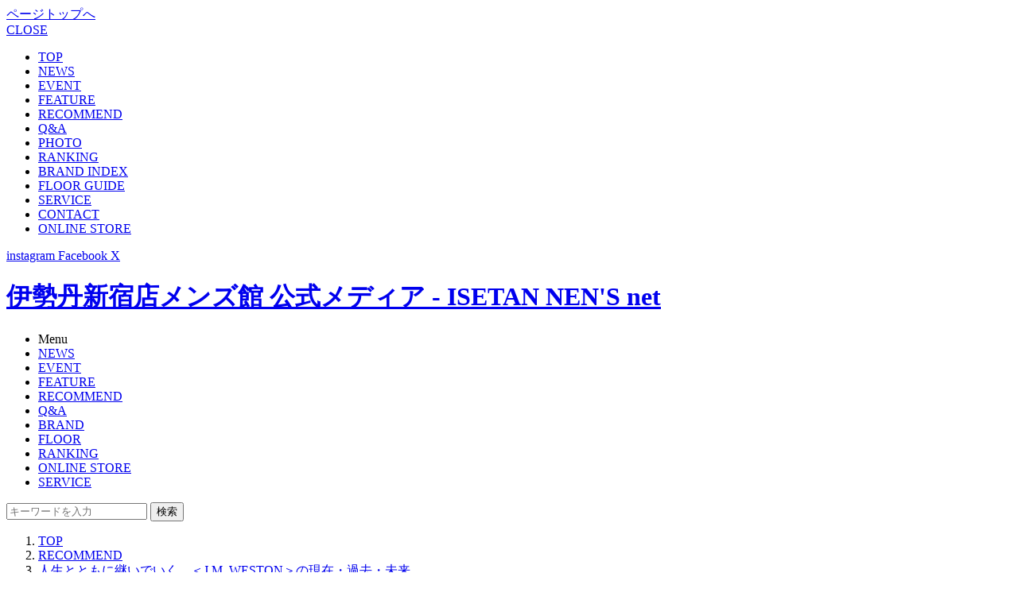

--- FILE ---
content_type: text/html; charset=utf-8
request_url: https://www.imn.jp/post/108057203712
body_size: 22847
content:
<!doctype html>
<html lang="ja" xmlns:fb="http://ogp.me/ns/fb#" xmlns:og="http://ogp.me/ns#">

<head>
  <meta charset="utf-8">
  <title>人生とともに継いでいく、＜J.M. WESTON＞の現在・過去・未来 |
    RECOMMEND | 伊勢丹新宿店メンズ館 公式メディア -
    ISETAN MEN&#039;S net</title>
  <meta http-equiv="X-UA-Compatible" content="IE=edge">
  <meta property="og:title"
    content="人生とともに継いでいく、＜J.M. WESTON＞の現在・過去・未来 | RECOMMEND | 伊勢丹新宿店メンズ館 公式メディア - ISETAN MEN'S net">
  <meta property="og:site_name" content="ISETAN MEN&#039;S net">
  <meta property="og:type" content="website">
  <meta property="og:url" content="https://www.imn.jp/post/108057203712">
  <meta property="og:image" content="https://www.imn.jp/images/upload/2021/03/4084f1ff7b7a51a4dfe5d332b4638e70.jpg">
  <meta property="og:description" content=" ジャケットにジーンズ、足元は20年ほど前から履いている＜J.M. WESTON/ジェイエムウエストン＞のリザードのローファーで登場したのは、ジェイエムウエストン・ジャパン代表のクリスチャン・ピア氏。流ちょうな日本語で、">
  <meta name="description" content=" ジャケットにジーンズ、足元は20年ほど前から履いている＜J.M. WESTON/ジェイエムウエストン＞のリザードのローファーで登場したのは、ジェイエムウエストン・ジャパン代表のクリスチャン・ピア氏。流ちょうな日本語で、">
  <meta name="keywords" content="ファッション,パークシティ,手入れ,ギフト,スナップ,イベント,レコメンド,Q＆A,recommend,IMn,伊勢丹,紳士,伊勢丹メンズ,イセタンメンズ,メンズ館">
  <meta name="author" content="ISETAN MEN&#039;S net">
  <meta name="twitter:card" content="summary_large_image">
  <meta name="twitter:site" content="@isetanmens">
  <meta name="twitter:title"
    content="人生とともに継いでいく、＜J.M. WESTON＞の現在・過去・未来 | RECOMMEND | 伊勢丹新宿店メンズ館 公式メディア - ISETAN MEN&#039;S net">
  <meta name="twitter:description" content=" ジャケットにジーンズ、足元は20年ほど前から履いている＜J.M. WESTON/ジェイエムウエストン＞のリザードのローファーで登場したのは、ジェイエムウエストン・ジャパン代表のクリスチャン・ピア氏。流ちょうな日本語で、">
  <meta name="twitter:image:src" content="https://www.imn.jp/images/upload/2021/03/4084f1ff7b7a51a4dfe5d332b4638e70.jpg">
  <link rel="canonical"
    href="https://www.imn.jp/post/108057203712?page=1">
      <meta name="viewport" content="width=830,user-scalable=no" />
<!-- <meta name="apple-itunes-app" content="app-id=956478286">
<meta name="google-play-app" content="app-id=jp.imn.isetanmens"> -->
<link rel="apple-touch-icon" href="/images/apple-touch-icon.png?t=1760576193">
<link rel="apple-touch-icon" sizes="57x57" href="/images/apple-touch-icon-57x57.png?t=1760576193">
<link rel="apple-touch-icon" sizes="72x72" href="/images/apple-touch-icon-72x72.png?t=1760576193">
<link rel="apple-touch-icon" sizes="76x76" href="/images/apple-touch-icon-76x76.png?t=1760576193">
<link rel="apple-touch-icon" sizes="114x114" href="/images/apple-touch-icon-114x114.png?t=1760576193">
<link rel="apple-touch-icon" sizes="120x120" href="/images/apple-touch-icon-120x120.png?t=1760576193">
<link rel="apple-touch-icon" sizes="144x144" href="/images/apple-touch-icon-144x144.png?t=1760576193">
<link rel="apple-touch-icon" sizes="152x152" href="/images/apple-touch-icon-152x152.png?t=1760576193">
<link rel="stylesheet" type="text/css" href="https://ug7rtk3vglg3.global.ssl.fastly.net/css/styles.css?t=1760576193" media="all">
<link rel="stylesheet" type="text/css" href="https://ug7rtk3vglg3.global.ssl.fastly.net/css/banner-ad.css?t=1760576193" media="all">
<link rel="shortcut icon" href="/favicon.ico?t=1760576193">
<link rel="alternate" type="application/rss+xml" href="/rss">
  <link rel="stylesheet" type="text/css" href="https://ug7rtk3vglg3.global.ssl.fastly.net/css/brand.css?t=1760576193" media="all">
  <link rel="stylesheet" type="text/css" href="https://ug7rtk3vglg3.global.ssl.fastly.net/css/agenda.css?t=1760576193" media="all">
  <link rel="stylesheet" href="https://ug7rtk3vglg3.global.ssl.fastly.net/css/post.css?t=1760576193">
  <link rel="stylesheet" type="text/css" href="https://ug7rtk3vglg3.global.ssl.fastly.net/css/aos.css?t=1760576193" media="all">
  <script src="https://ug7rtk3vglg3.global.ssl.fastly.net/js/jquery-1.11.1.min.js?t=1760576193"></script>
<script src="https://ug7rtk3vglg3.global.ssl.fastly.net/js/jquery.bxslider.min.js?t=1760576193"></script>
<script src="https://ug7rtk3vglg3.global.ssl.fastly.net/js/jquery.lazyload.min.js?t=1760576193"></script>
<script src="https://ug7rtk3vglg3.global.ssl.fastly.net/js/fingerprint2.min.js?t=1760576193"></script>
<script src="https://ug7rtk3vglg3.global.ssl.fastly.net/js/jquery.smartbanner.js?t=1760576193"></script>
<script src="https://ug7rtk3vglg3.global.ssl.fastly.net/js/runway.url.js?t=1760576193"></script>
<script src="https://ug7rtk3vglg3.global.ssl.fastly.net/js/common.js?t=1760576193"></script>
<script src="https://ug7rtk3vglg3.global.ssl.fastly.net/js/linkicon.js?t=1760576193"></script>
<script src="https://ug7rtk3vglg3.global.ssl.fastly.net/js/runway.analytics.js?t=1760576193"></script>

<!-- Facebook Pixel Code -->
<script>
!function(f,b,e,v,n,t,s){if(f.fbq)return;n=f.fbq=function(){n.callMethod?
n.callMethod.apply(n,arguments):n.queue.push(arguments)};if(!f._fbq)f._fbq=n;
n.push=n;n.loaded=!0;n.version='2.0';n.queue=[];t=b.createElement(e);t.async=!0;
t.src=v;s=b.getElementsByTagName(e)[0];s.parentNode.insertBefore(t,s)}(window,
document,'script','//connect.facebook.net/en_US/fbevents.js');

fbq('init', '454242464718061');
fbq('track', 'PageView');
</script>
<noscript><img height="1" width="1" style="display:none"
src="https://www.facebook.com/tr?id=454242464718061&ev=PageView&noscript=1"
/></noscript>
<!-- End Facebook Pixel Code -->
<!-- Facebook Pixel Code -->
<script>
!function(f,b,e,v,n,t,s){if(f.fbq)return;n=f.fbq=function(){n.callMethod?
n.callMethod.apply(n,arguments):n.queue.push(arguments)};if(!f._fbq)f._fbq=n;
n.push=n;n.loaded=!0;n.version='2.0';n.queue=[];t=b.createElement(e);t.async=!0;
t.src=v;s=b.getElementsByTagName(e)[0];s.parentNode.insertBefore(t,s)}(window,
document,'script','//connect.facebook.net/en_US/fbevents.js');

fbq('init', '1689010541358864');
fbq('track', "PageView");</script>
<noscript><img height="1" width="1" style="display:none"
src="https://www.facebook.com/tr?id=1689010541358864&ev=PageView&noscript=1"
/></noscript>
<!-- End Facebook Pixel Code -->

<!--objedt-fit（IE対策）-->
<script src="https://cdnjs.cloudflare.com/ajax/libs/object-fit-images/3.2.3/ofi.js"></script>
<script>if (objectFitImages) {objectFitImages('.posts-panel li .image img');}</script>

<!-- トップ誘導バナー -->
<script>
(function()
{
	var lastAccess = localStorage.getItem('last_access') || 0;
	document.head.setAttribute('data-last-access', lastAccess);
	localStorage.setItem('last_access', Math.floor(Date.now() / 1000));
})();
</script>
    <script>
  window.dataLayer = window.dataLayer || [];
  dataLayer.push({
    postCategory: 'recommend',
  });
  </script>
    <!-- Google Tag Manager -->
<script>(function(w,d,s,l,i){w[l]=w[l]||[];w[l].push({'gtm.start':
new Date().getTime(),event:'gtm.js'});var f=d.getElementsByTagName(s)[0],
j=d.createElement(s),dl=l!='dataLayer'?'&l='+l:'';j.async=true;j.src=
'https://www.googletagmanager.com/gtm.js?id='+i+dl;f.parentNode.insertBefore(j,f);
})(window,document,'script','dataLayer','GTM-M82ZQC2');</script>
<!-- End Google Tag Manager -->
<script>
(function(i, s, o, g, r, a, m) {
  i['GoogleAnalyticsObject'] = r;
  i[r] = i[r] || function() {
    (i[r].q = i[r].q || []).push(arguments)
  }, i[r].l = 1 * new Date();
  a = s.createElement(o),
    m = s.getElementsByTagName(o)[0];
  a.async = 1;
  a.src = g;
  m.parentNode.insertBefore(a, m)
})(window, document, 'script', '//www.google-analytics.com/analytics.js', 'ga');
if (typeof ga === 'function') {
  ga('create', 'UA-43488154-1', 'auto');
  ga('set', 'dimension5', '172.16.10.2');
  var fp = new Fingerprint2();
  fp.get(function(result) {
    ga('set', 'dimension6', result);
  });

  
    ga('set', 'dimension10', 'recommend');
  
  ga('send', 'pageview');
}
</script>

<!-- Google tag (gtag.js) -->
<script async src="https://www.googletagmanager.com/gtag/js?id=G-TXPWNMFXWP"></script>
<script>
window.dataLayer = window.dataLayer || [];

function gtag() {
  dataLayer.push(arguments);
}
gtag('js', new Date());

gtag('config', 'G-TXPWNMFXWP', {
  send_page_view: false
});
</script>
</head>

<body id="post">
  <!-- Google Tag Manager (noscript) -->
<noscript><iframe src="https://www.googletagmanager.com/ns.html?id=GTM-M82ZQC2"
height="0" width="0" style="display:none;visibility:hidden"></iframe></noscript>
<!-- End Google Tag Manager (noscript) -->

  <a href="#" class="pagetop"><span>ページトップへ</span></a>
  <div id="slidemenu" data-ga="header" data-ga-label="hamburger">
    <a href="#" class="close">CLOSE</a>
        <div class="slidemenu__inner">
      <ul>
        <li class="single"><a href="/" data-ga-trigger="top">TOP</a></li>
        <li><a href="/news" data-ga-trigger="news">NEWS</a></li>
        <li class="even"><a href="/event" data-ga-trigger="event">EVENT</a></li>
        <li><a href="/feature" data-ga-trigger="feature">FEATURE</a></li>
        <li class="even"><a href="/recommend" data-ga-trigger="feature">RECOMMEND</a></li>
        <li><a href="/question" data-ga-trigger="qa">Q&amp;A</a></li>
        <li class="even"><a href="/photo" data-ga-trigger="photo">PHOTO</a></li>
        <li class="single"><a href="/ranking/weekly" class="ranking" data-ga-trigger="ranking">RANKING</a></li>
        <li class="even"><a href="/brand" data-ga-trigger="brand">BRAND INDEX</a></li>
        <li><a href="/floorguide" data-ga-trigger="floorguide">FLOOR GUIDE</a></li>
        <li>
          <a href="https://www.mistore.jp/shopping/feature/men_f3/men_service_m.html" target="_blank"
            data-ga-trigger="service">SERVICE<span class="link-icon outbound -icon-white"></span>
</a>
        </li>
        <li class="even">
          <a href="https://isetan.mistore.jp/qa/dept2/input?rid=fc924c5b6efb4bd0a2368239d55df617" target="_blank"
            data-ga-trigger="contact">CONTACT<span class="link-icon outbound -icon-white"></span>
</a>
        </li>
        <li class="single" data-ga="outbound" data-ga-label="onlinestore">
          <a href="https://www.mistore.jp/shopping/men" class="store" target="_blank">ONLINE
            STORE<span class="link-icon outbound -icon-white"></span>
</a>
        </li>
              </ul>
      <div class="slidemenu__sns">
        <a href="https://instagram.com/isetanmens/" target="_blank" rel="noopener noreferrer">
          <i class="icon-instagram"></i>
          <span>instagram</span>
          <span class="link-icon outbound -icon-white"></span>
        </a>
        <a href="https://www.facebook.com/isetanmens?fref=ts" target="_blank" rel="noopener noreferrer">
          <i class="icon-facebook"></i>
          <span>Facebook</span>
          <span class="link-icon outbound -icon-white"></span>
        </a>
        <a href="https://twitter.com/isetanmens" target="_blank" rel="noopener noreferrer">
          <i class="icon-x"></i>
          <span>X</span>
          <span class="link-icon outbound -icon-white"></span>
        </a>
      </div>
    </div>
    </div>
<div id="header" class="header" data-ga="header">
  <div class="container">
    <h1><a href="/">伊勢丹新宿店メンズ館 公式メディア - ISETAN NEN'S net</a></h1>
    <div class="global-nav">
      <ul>
        <li>
                    <span class="menu">Menu</span>
                  </li>
        <li><a href="/news" class="news" data-ga-trigger="news">NEWS</a></li>
        <li><a href="/event" class="event" data-ga-trigger="event">EVENT</a></li>
        <li><a href="/feature" class="feature" data-ga-trigger="feature">FEATURE</a></li>
        <li><a href="/recommend" class="recommend" data-ga-trigger="recommend">RECOMMEND</a></li>
        <li><a href="/question" class="qa" data-ga-trigger="qa">Q&amp;A</a></li>
        <li><a href="/brand" class="brand" data-ga-trigger="brand">BRAND</a></li>
        <li><a href="/floorguide" class="floorguide" data-ga-trigger="floorguide">FLOOR</a></li>
        <li class="ranking"><a href="/ranking/weekly" class="ranking header-nav-icon-ranking"
            data-ga-trigger="ranking">RANKING</a></li>
        <li class="store"
          data-ga="outbound" data-ga-label="onlinestore">
          <a href="https://www.mistore.jp/shopping/men" class="store" target="_blank">ONLINE
            STORE<span class="link-icon outbound global-nav"></span>
</a>
        </li>
        <li><a href="https://www.mistore.jp/shopping/feature/men_f3/men_service_m.html"
            target="_blank">SERVICE<span class="link-icon outbound global-nav"></span>
</a>
        </li>
      </ul>

            <form class="search-box" method="get" action="/search" target="_top">
        <input type="text" name="q" value="" placeholder="キーワードを入力">
        <button type="submit" data-ga-trigger="search">検索</button>
      </form>
          </div>
  </div>
</div>  <nav class="breadcrumb">
    <ol class="breadcrumb-inner" itemscope itemtype="http://schema.org/BreadcrumbList">
      <li class="breadcrumb-item" itemprop="itemListElement" itemscope itemtype="http://schema.org/ListItem">
        <a href="/" itemprop="item"><span itemprop="name">TOP</span></a>
        <meta itemprop="position" content="1" />
      </li>
      <li class="breadcrumb-item" itemprop="itemListElement" itemscope itemtype="http://schema.org/ListItem">
                <a href="/recommend" itemprop="item"><span
            itemprop="name">RECOMMEND</span></a>
                <meta itemprop="position" content="2" />
      </li>
            <li class="breadcrumb-item" itemprop="itemListElement" itemscope itemtype="http://schema.org/ListItem">
        <a href="/post/108057203712" itemprop="item"><span itemprop="name">人生とともに継いでいく、＜J.M. WESTON＞の現在・過去・未来</span></a>
        <meta itemprop="position" content="3" />
      </li>
          </ol>
  </nav>
  <div id="container">
        <div class="contents">
      <div class="container">
        <article class="main main-content" data-ga="container" data-ga-label="editorContent">
          <div class="content-header">
            <div class="meta">
                            <div class="category"><a href="/recommend">RECOMMEND</a></div>
                            <div class="update">2021.03.30 update</div>
            </div>
            <h1>
                            人生とともに継いでいく、＜J.M. WESTON＞の現在・過去・未来                                        </h1>
                                                <!-- 目次開始 -->
                        <!-- 目次終了 -->
          </div>

          <div class="content-body">
            <div class="content" id="articleText">
               <img src= "https://ug7rtk3vglg3.global.ssl.fastly.net/images/thumbnail/max-width/810/images/upload/2021/03/6ca6d0924a4513203826ea71118b274e.jpg" alt="" width="752" height="498"><br> ジャケットにジーンズ、足元は20年ほど前から履いている＜J.M. WESTON/ジェイエムウエストン＞のリザードのローファーで登場したのは、ジェイエムウエストン・ジャパン代表のクリスチャン・ピア氏。流ちょうな日本語で、「＜ジェイエムウエストン＞の革靴は長く履けてとても丈夫。私たちが取り組む『WESTON VINTAGE（ウエストン・ヴィンテージ）』プログラムは、修理して再生すれば何代でも履き継いでいけることの証明です」と語ります。<br>  <div class="es__caption">&nbsp;</div> <a style= "font-size: 12px; display: inline-block; padding: 0.4em 0.7em; text-decoration: none; background: #000; color: #fff; box-shadow: 2px 4px 4px rgba(0, 0, 0, 0.29); border-radius: 3px 3px 3px 3px;" href="https://jmweston.norennoren.jp/" target="_blank">ISETAN MITSUKOSHI LUXURYで ＜ジェイエムウエストン＞の商品一覧を見る<span class="link-icon outbound -icon-white"></span></a><br> <br> <img src= "https://ug7rtk3vglg3.global.ssl.fastly.net/images/thumbnail/max-width/810/images/upload/2021/03/32db89b228e724487b290288e84fd0b2.jpg" alt="" width="750" height="497"><br> <h3 id="58598de03f564832a207eb25af4c1f29"><span class= "es__bold">ビジネスマンが履く靴は変わりつつあるが、日本人の気質は変わらない</span></h3> <br> ビジネススタイルのカジュアル化と、長引くコロナ禍の中で、ビジネスマンが仕事のときにカジュアルな靴を履いて、紐靴を履いている人が減っているのは世界的な傾向です。ただ、日本人は良質なものが好きなので、＜ジェイエムウエストン＞の「#641 ゴルフ」と「#180 シグニチャーローファー」は伸びていますよ。どちらもブランドを代表するタイムレスなモデルで、スーツでもデニムでも履けるユーティリティーさも魅力。日本は他のアジアの国と比べると、革靴への関心は高く、こだわりも強いですね。<br>  <br> そんな「良い靴を長く履きたい」と思う皆さんにお薦めしたいのが、＜ジェイエムウエストン＞のサステナブルなプログラム「ウエストン・ヴィンテージ」です。4月7日（水）より、伊勢丹新宿店 メンズ館1階 プロモーションで、日本で初めてのお披露目をします。<br> <br> 「ウエストン・ヴィンテージ」プログラムは、履かなくなった＜ジェイエムウエストン＞の靴を回収・下取りし、ブランド創業の地であるフランス・リモージュの工場で修理・修復して、新品のように甦った靴を販売するもので、インソールにはリモージュでレストアした特別な刻印も施されます。今回伊勢丹新宿店メンズ館では約150足の「ウエストン・ヴィンテージ」を揃える予定です。<br>  <br> <img src= "https://ug7rtk3vglg3.global.ssl.fastly.net/images/thumbnail/max-width/810/images/upload/2021/03/600411bb344c9589d65fbd7badceb093.jpg" alt="" width="750" height="497"><br> <br> <h3 id="e6160db5ff8e877a6bac2b2443831fde"><span class= "es__bold">メゾン創業の地であるリモージュの工場で修繕されて生まれ変わる</span></h3> <br> 約1年前に「ウエストン・ヴィンテージ」プログラムを日本で発表したとき、ファッションに関心の高い人たちから大きな反響をいただきました。フランスのチームがこのプログラムをローンチしたとき、私もとても面白い試みだと感じたし、時計や靴、洋服のヴィンテージマーケットがある日本で、＜ジェイエムウエストン＞がオフィシャルでリサイクルをする価値があると思いました。<br>  <br> 世界的に、靴に使われている革は年々大切な素材になっているし、＜ジェイエムウエストン＞の靴は丈夫なので、手入れをしながら、ソール交換をしながら履けば、30年も40年も履けます。また、＜ジェイエムウエストン＞の靴のストロングポイントとして、リモージュの工場の能力と技術、ノウハウがあります。私たちの靴の修理はすべてリモージュの工場で行われ、年間約1万足の靴を専門の職人が手作業で修理・再生しています。<br>  <br> <div class="es__caption"><img src= "https://ug7rtk3vglg3.global.ssl.fastly.net/images/thumbnail/max-width/810/images/upload/2021/03/ee3bd25389c9a8919de8645988429d8d.jpg" alt="">*2018年にリニューアルオープンした、アーティスティック・イメージ&amp;カルチャーディレクター オリヴィエ・サイヤール氏初のブランドコンセプトストア＜J.M. WESTON＞青山店</div> <br> フランスでは一昨年から靴の回収が始まり、パリの旗艦店では、「ウエストン・ヴィンテージ」を求めるお客さまのウエイティングリストがあるほど人気です。日本でこのプログラムを発表した際には、多くのメディアが取り上げてくれたので、日本での靴の回収も期待していましたが、思っていたより足数が集まりません。なぜなら、日本のウエストンファンは自分の靴を大切にしていて売ってくれないんです（笑）。メンズ館での「ウエストン・ヴィンテージ」のお披露目をぜひ見ていただき、回収にもご協力ください。<br>  <br> <br> <h3 id="376dc776371bfec99e2a5b64a3f874e7"><span class= "es__bold">リモージュで生まれ、第一の人生を経て、リモージュで蘇り、第二の人生を</span></h3> <br> ＜ジェイエムウエストン＞はおかげさまで創業130年を迎えることができました。そういう節目に「ウエストン・ヴィンテージ」で伝えたいことは、一足の靴に刻まれる価値と歴史です。リモージュの工場で生まれた靴は、誰かが気に入って購入し、街を歩き、旅に行き、レストランに通い、セレモニーに出たりして、やがて「第一の人生」を終えますが、それがリモージュの工場で修復されて蘇り、誰かが気に入って「第二の人生」が始まります。日本には“一期一会”という素敵な言葉がありますが、「ウエストン・ヴィンテージ」はまさに一期一会です。<br>  <br> <img src= "https://ug7rtk3vglg3.global.ssl.fastly.net/images/thumbnail/max-width/810/images/upload/2021/03/8a305c55776234c3e7f84c3199890663.jpg" alt="" width="751" height="498"><br> ＜ジェイエムウエストン＞の靴は、丁寧に手入れをして履いたら100年の物語が続く証明になるとともに、誰かが歩んだメモリーが、次の時代に持っていけるのは面白い。出来上がった「ウエストン・ヴィンテージ」の靴を眺めていると、まさにプライスレスで、誰かのメモリーと職人の優れた仕事も価格に含まれているのです。<br>  <br> 今回のメンズ館のイベントは、パリにあるヴィンテージショップのようなレトロな雰囲気のインテリアの中に、「ウエストン・ヴィンテージ」と新作コレクションもラインナップ。アーティスティック・イメージ&amp;カルチャーディレクターのオリヴィエ・サイヤールが特別に手を加えたヴィンテージシューズも4足ほど展示しますので、ぜひご覧ください。日本で一番トレンディな商品を扱うメンズ館で、ヴィンテージをメインに見せるので、お客さまの反応が楽しみです。<br>  <br> <h3 id="5f3a1613a3ba2d81a9b2c8b2030ea606"><span class="es__bold">〈ジェイエムウエストン〉の「#641 ゴルフ」と「#180 シグニチャーローファー」はファミリーになる</span></h3> <br> お客さまに愛され続けている「#641 ゴルフ」は、トリプルソールダービーや、スエード素材の「EUGENE（ユージーン）」、美しい曲線を描くブーツに再設計された「HIGH-TOP DERBY（ハイトップダービー）など派生モデルが続々登場。ユニークなゴルフ・ファミリーを形成しています。また、フランス発のブランド＜UNIFORME/ユニフォーム＞とのコラボレーションモデルは、トリプルソールバージョンのゴルフをアップデートして、青山店にて限定受注販売をしています。<br>  <br> <img src= "https://ug7rtk3vglg3.global.ssl.fastly.net/images/thumbnail/max-width/810/images/upload/2021/03/d824e7acd9cc6814f6eab3a61eb37e5b.jpg" alt="" width="750" height="497"><br> ゴルフと同じく、「＃180 シグニチャーローファー」もスエード素材を用いノルウィジャー製法で仕上げた「EUGENE（ユージーン）」や、トリプルソールバージョンなどをラインナップしてファミリーが増えています。端正なルックスと素材・カラーのバリエーションの組み合わせは、まさにブランドの未来を指し示しています。<br>  <div class="es__caption"> <div class="es__caption">&nbsp;</div> </div> <hr> <div class="es__caption"> <p>&nbsp;</p> </div> <p style="text-align: center;"><span class= "es__bold">三越伊勢丹のラグジュアリーオンラインストアのお知らせ</span></p> <p>三越伊勢丹のラグジュアリーオンラインストア<a href= "https://norennoren.jp/index.php">「ISETAN MITSUKOSHI LUXRY」<span class="link-icon outbound -icon-black"></span></a>では、＜ジェイエムウエストン＞の取り扱いを開始！オフィシャルサイト以外では初出店となる同ブランドの商品一覧は<a href="https://jmweston.norennoren.jp/">こちら<span class="link-icon outbound -icon-black"></span></a>から。</p> <div class="es__caption"> <p>&nbsp;</p> </div> <hr> <p>&nbsp;</p> <p>&nbsp;【関連記事】<a href= "https://www.imn.jp/post/108057203506">＜ジェイエムウエストン＞｜「ウエストン・ヴィンテージ」が国内先行で販売開始となるポップアップストアがオープン！<br>  <br></a></p> <div class="es__information"> <div class="information__block"> <div class="information__caption">イベント情報</div> <div class="information__bold">＜ジェイエムウエストン＞ポップアップ</div> <ul class="information__list"> <li class="information__list__item">開催期間：4月7日(水)～4月20日(火)</li> <li class="information__list__item">開催場所：伊勢丹新宿店 メンズ館1階 プロモーション</li> </ul> <br> ＊「ウエストン・ヴィンテージ」のシューズは、靴の状態に個体差があります。実物のサイズ感をご確認ください。</div> </div> <p>&nbsp;</p> <div class="es__caption"><a style= "font-size: 12px; display: inline-block; padding: 0.4em 0.7em; text-decoration: none; background: #000; color: #fff; box-shadow: 2px 4px 4px rgba(0, 0, 0, 0.29); border-radius: 3px 3px 3px 3px;" href="https://jmweston.norennoren.jp/" target="_blank">ISETAN MITSUKOSHI LUXURYで ＜ジェイエムウエストン＞の商品一覧を見る<span class="link-icon outbound -icon-white"></span></a><br> &nbsp;<br> <div class="es__caption"><a style= "font-size: 12px; display: inline-block; padding: 0.4em 0.7em; text-decoration: none; background: #000; color: #fff; box-shadow: 2px 4px 4px rgba(0, 0, 0, 0.29); border-radius: 3px 3px 3px 3px;" href= "https://www.mistore.jp/shopping/feature/shoes_f3/shoes_m_s.html" target="_blank">三越伊勢丹オンラインストア「メンズシューズ」特集ページを見る<span class="link-icon outbound -icon-white"></span></a></div> <div class="es__caption">&nbsp;</div> </div> <p>紳士靴Instagram：<a href= "https://www.instagram.com/isetanmens_shoes/?hl=ja" target= "_blank">@isetanmens_shoes<span class="link-icon instagram-link-icon"></span></a></p> <div class="es__signature">Photo：Natsuko Okada<br> Text：Makoto Kajii<br> <br> <br> ＊本記事に掲載された情報は、掲載日時点のものです。商品の情報は予告なく改定、変更させていただく場合がございます。<br> <br> <br> お問い合わせ<br> 伊勢丹新宿店&nbsp;メンズ館地下1階 紳士靴<br> 電話03-3352-1111&nbsp;大代表<br> <a href="https://isetan.mistore.jp/qa/dept2/input?rid=" target= "_blank" rel="noopener">メールでのお問い合わせはこちら<span class="link-icon outbound -icon-black"></span></a></div>             </div>
                                    <div class="post__gallery" data-ga="container" data-ga-label="editorContent_gallery">
	<ul class="post__gallery__list">
													<li class="post__gallery__item">
				<a href="/post/108057203712/2" title="">
					<img src="https://ug7rtk3vglg3.global.ssl.fastly.net/images/thumbnail/resize/480x480/images/upload/2021/03/32db89b228e724487b290288e84fd0b2.jpg" width="200" height="200" alt="" />
				</a>
			</li>
											<li class="post__gallery__item">
				<a href="/post/108057203712/3" title="">
					<img src="https://ug7rtk3vglg3.global.ssl.fastly.net/images/thumbnail/resize/480x480/images/upload/2021/03/600411bb344c9589d65fbd7badceb093.jpg" width="200" height="200" alt="" />
				</a>
			</li>
											<li class="post__gallery__item">
				<a href="/post/108057203712/4" title="">
					<img src="https://ug7rtk3vglg3.global.ssl.fastly.net/images/thumbnail/resize/480x480/images/upload/2021/03/ee3bd25389c9a8919de8645988429d8d.jpg" width="200" height="200" alt="" />
				</a>
			</li>
											<li class="post__gallery__item">
				<a href="/post/108057203712/5" title="">
					<img src="https://ug7rtk3vglg3.global.ssl.fastly.net/images/thumbnail/resize/480x480/images/upload/2021/03/8a305c55776234c3e7f84c3199890663.jpg" width="200" height="200" alt="" />
				</a>
			</li>
											<li class="post__gallery__item">
				<a href="/post/108057203712/6" title="">
					<img src="https://ug7rtk3vglg3.global.ssl.fastly.net/images/thumbnail/resize/480x480/images/upload/2021/03/d824e7acd9cc6814f6eab3a61eb37e5b.jpg" width="200" height="200" alt="" />
				</a>
			</li>
											<li class="post__gallery__item">
				<a href="/post/108057203712/7" title="">
					<img src="https://ug7rtk3vglg3.global.ssl.fastly.net/images/thumbnail/resize/480x480/images/upload/2021/03/1e193870be2efb0f372bfd3dcccbd6d4.jpg" width="200" height="200" alt="" />
				</a>
			</li>
						</ul>
</div>
            	<div class="tags -detail">
		<ul>
							<li><a href="/tag/メンズ館地下1階">メンズ館地下1階</a></li>
							<li><a href="/tag/紳士靴">紳士靴</a></li>
					</ul>
	</div>


            
            <div class="share" data-ga="container" data-ga-label="share">
              <ul>
                <li>
                  <a href="https://www.facebook.com/sharer.php?u=https://www.imn.jp/post/108057203712"
                    class="facebook" data-ga-trigger="facebook" title="facebookでシェアする">
                    <span class="icon"><img src="https://ug7rtk3vglg3.global.ssl.fastly.net/images/svg/icon_facebook.svg?t=1760576193" alt="#"></span>
                    <span class="text">SHARE</span>
                  </a>
                </li>
                <li>
                  <a href="https://twitter.com/intent/tweet?url=https://www.imn.jp/post/108057203712&amp;text=%E4%BA%BA%E7%94%9F%E3%81%A8%E3%81%A8%E3%82%82%E3%81%AB%E7%B6%99%E3%81%84%E3%81%A7%E3%81%84%E3%81%8F%E3%80%81%EF%BC%9CJ.M.+WESTON%EF%BC%9E%E3%81%AE%E7%8F%BE%E5%9C%A8%E3%83%BB%E9%81%8E%E5%8E%BB%E3%83%BB%E6%9C%AA%E6%9D%A5%7C+ISETAN+MEN%27S+net"
                    class="x" data-ga-trigger="x" title="xでポストする">
                    <span class="icon"><img src="https://ug7rtk3vglg3.global.ssl.fastly.net/images/svg/icon_x.svg?t=1760576193" alt="#"></span>
                    <span class="text">POST</span>
                  </a>
                </li>
                <li>
                  <a href="https://social-plugins.line.me/lineit/share?url=https://www.imn.jp/post/108057203712&amp;text=%E4%BA%BA%E7%94%9F%E3%81%A8%E3%81%A8%E3%82%82%E3%81%AB%E7%B6%99%E3%81%84%E3%81%A7%E3%81%84%E3%81%8F%E3%80%81%EF%BC%9CJ.M.+WESTON%EF%BC%9E%E3%81%AE%E7%8F%BE%E5%9C%A8%E3%83%BB%E9%81%8E%E5%8E%BB%E3%83%BB%E6%9C%AA%E6%9D%A5%7C+ISETAN+MEN%27S+net"
                    class="line" data-ga-trigger="line" title="LINEで送る">
                    <span class="icon"><img src="https://ug7rtk3vglg3.global.ssl.fastly.net/images/svg/icon_line.svg?t=1760576193" alt="#"></span>
                    <span class="text">LINEで送る</span>
                  </a>
                </li>
              </ul>
            </div>
          </div>
          	<div class="posts posts-related" data-ga="container" data-ga-label="related" data-spnx-module="related">
		<h4>関連記事</h4>
		<ul data-spnx-container>
							<li>
					<div class="image">
						<a href="/post/108057208301"><img src="https://ug7rtk3vglg3.global.ssl.fastly.net/images/empty.png" data-original="https://ug7rtk3vglg3.global.ssl.fastly.net/images/thumbnail/width/214/images/upload/2026/01/8ba38a6aff555c4e1377e58901f0318c.jpg" alt="【2026年春夏トレンドレポート】紳士靴バイヤーがフットウェアの潮流を解説" /></a>
					</div>
					<div class="content">
												<h5><a href="/post/108057208301">【2026年春夏トレンドレポート】紳士靴バイヤーがフットウェアの潮流を解説</a></h5>
											</div>
				</li>
							<li>
					<div class="image">
						<a href="/post/108057208299"><img src="https://ug7rtk3vglg3.global.ssl.fastly.net/images/empty.png" data-original="https://ug7rtk3vglg3.global.ssl.fastly.net/images/thumbnail/width/214/images/upload/2026/01/cc50068bc3540852d1e79332c74e7308.jpg" alt="メンズ肌着・靴下 ベストセラーセレクション【伊勢丹新宿店】" /></a>
					</div>
					<div class="content">
												<h5><a href="/post/108057208299">メンズ肌着・靴下 ベストセラーセレクション【伊勢丹新宿店】</a></h5>
											</div>
				</li>
							<li>
					<div class="image">
						<a href="/post/108057208250"><img src="https://ug7rtk3vglg3.global.ssl.fastly.net/images/empty.png" data-original="https://ug7rtk3vglg3.global.ssl.fastly.net/images/thumbnail/width/214/images/upload/2025/12/a6bee30b93048d11a8bad2afee93e858.jpg" alt="カットソーブランド＜リフィル＞のポップアップ。寒い冬から春先まで使えるアイテムの数々をご紹介！【伊勢丹新宿店】" /></a>
					</div>
					<div class="content">
												<h5><a href="/post/108057208250">カットソーブランド＜リフィル＞のポップアップ。寒い冬から春先まで使えるアイテムの数々をご紹介！【伊勢丹新宿店】</a></h5>
											</div>
				</li>
							<li>
					<div class="image">
						<a href="/post/108057208267"><img src="https://ug7rtk3vglg3.global.ssl.fastly.net/images/empty.png" data-original="https://ug7rtk3vglg3.global.ssl.fastly.net/images/thumbnail/width/214/images/upload/2026/01/324e125fd23af0b37ba49dfd0b4cd63d.jpg" alt="＜AKAPAN＞の魅力を深掘り！小澤征悦さんプロデュースのAKAPANが伊勢丹に！" /></a>
					</div>
					<div class="content">
												<h5><a href="/post/108057208267">＜AKAPAN＞の魅力を深掘り！小澤征悦さんプロデュースのAKAPANが伊勢丹に！</a></h5>
											</div>
				</li>
					</ul>
	</div>

                                        <div id="mens-popular" class="brand-popular -isPostDetail">
            <h4 class="brand-popular-list-title">人気商品</h4>
            <ul class="brand-popular-list -twoColumnSp">
                            <li class="brand-popular-list-item">
	<a href="http://www.mistore.jp/shopping/product/900000000000000003322882.html" class="brand-popular-list-item-inner" target="_blank" rel="noopener noreferrer">
		<img src="//isetan.scene7.com/is/image/Isetan/1924MB-01-BLACK?$VS_250$" alt="" class="thumbnail">
		<div class="content">
			<h5 class="name">ジャケット　Ｃｒｏｆｔｏｎ　Ｊａｃｋｅｔ　Ｅｎｄｕｒａ...<span class="link-icon outbound -icon-black"></span>
</h5>
			<b class="price">147,400円</b>
		</div>
	</a>
</li>
                            <li class="brand-popular-list-item">
	<a href="http://www.mistore.jp/shopping/product/900000000000000003302578.html" class="brand-popular-list-item-inner" target="_blank" rel="noopener noreferrer">
		<img src="//isetan.scene7.com/is/image/Isetan/z-WOOU1047_MB-1?$VS_250$" alt="" class="thumbnail">
		<div class="content">
			<h5 class="name">ソフトシェル　パシフィック　ジャケット／ＳＯＦＴ　ＳＨ...<span class="link-icon outbound -icon-black"></span>
</h5>
			<b class="price">57,420円</b>
		</div>
	</a>
</li>
                            <li class="brand-popular-list-item">
	<a href="http://www.mistore.jp/shopping/product/900000000000000003418007.html" class="brand-popular-list-item-inner" target="_blank" rel="noopener noreferrer">
		<img src="//isetan.scene7.com/is/image/Isetan/0440535186822cl_33?$VS_250$" alt="" class="thumbnail">
		<div class="content">
			<h5 class="name">トレンチコート　６１／２３ＷＣＯ−ＰＴＹＰ−１０１<span class="link-icon outbound -icon-black"></span>
</h5>
			<b class="price">73,700円</b>
		</div>
	</a>
</li>
                            <li class="brand-popular-list-item">
	<a href="http://www.mistore.jp/shopping/product/900000000000000003287646.html" class="brand-popular-list-item-inner" target="_blank" rel="noopener noreferrer">
		<img src="//isetan.scene7.com/is/image/Isetan/A330001357_01?$VS_250$" alt="" class="thumbnail">
		<div class="content">
			<h5 class="name">Ｂｒｏｏｋｓ　Ｂｒｏｔｈｅｒｓ×ＢＲＩＥＦＩＮＧ　ユー...<span class="link-icon outbound -icon-black"></span>
</h5>
			<b class="price">110,000円</b>
		</div>
	</a>
</li>
                          </ul>
          </div>
                              
          <div id="_runway_recommend"></div>

          <div id="top-page-guidance" class="post__footer__logo__visibility" data-spnx-module="TopPageGuidance">
            <div class="post__footer__logo__container">
              <div class="post__footer__logo__wrapper" data-aos="fade-in"
                data-aos-anchor=".post__footer__logo__visibility" data-aos-anchor-placement="top-center"
                data-aos-once="true">
                <a href="/" class="post__footer__logo" data-aos="post-footer-logo" data-aos-delay="2000"
                  data-aos-anchor=".post__footer__logo__visibility" data-aos-easing="ease-in-out"
                  data-aos-anchor-placement="top-center" data-aos-once="true" data-spnx-module-type="bannerLarge">
                  <img src="https://ug7rtk3vglg3.global.ssl.fastly.net/images/imn_logo.png?t=1760576193" alt="伊勢丹新宿店メンズ館 公式メディア - ISETAN NEN'S net"
                    width="446" height="196" loading="lazy" class="post__footer__logo__image">
                  <p class="post__footer__logo__text1">
                    ここでしか読めない、<br>
                    メンズ館の最新情報を発信
                  </p>
                  <span class="post__footer__logo__text2">トップページへ</span>
                </a>
              </div>
            </div>
          </div>
          <script id="toppage_guidance_script"></script>
          <script>
          document.getElementById('toppage_guidance_script').src = '/api/v1/js/toppageguidance?last_access=' + document.head.getAttribute('data-last-access');
          </script>
        </article>
        <div class="sidebar" data-ga="side">
          <div class="shop-info shop-info-top pc-view">
  <h5>伊勢丹新宿店メンズ館</h5>
  <p>東京都新宿区新宿3-14-1　<span>TEL: 03-3352-1111<br>営業時間：午前10時～午後8時<br />
<br />
■2026年2月6日(金)は伊勢丹新宿店、メンズ館はイベント開催につき休業させていただきます。<br>
    </span></p>
  <ul>
    <li><a href="https://www.mistore.jp/store/shinjuku/access.html"
        target="_blank">MAP/ACCESS<span class="link-icon outbound -icon-white"></span>
</a>
    </li>
    <li><a href="/floorguide">FLOOR GUIDE &gt;</a></li>
  </ul>
</div>

<div class="posts posts-sidebar posts-sidebar-ranking">
  <div class="posts-sidebar-header">
    <h4 class="posts-sidebar-title">RANKING</h4>
    <div class="switch-display">
      <span data-display="weekly" class="active">WEEKLY</span>
      <span data-display="monthly">MONTHLY</span>
    </div>
  </div>
    <div class="ranking-display weekly" data-ga="side" data-ga-label="rankingWeekly">
    <!-- <span>weekly</span> -->
    <ul>
            <li>
        <div class="image">
          <a href="/post/108057207575"><img
              src="https://ug7rtk3vglg3.global.ssl.fastly.net/images/thumbnail/resize/214x142/images/upload/2025/05/8a1df370f1e3c463def0ed53043b8f96.jpg"
              alt="革靴のメンズ人気ブランド15選！カジュアルからハイエンドまでご紹介" /></a>
        </div>
        <div class="content">
          <h5 class="post-title-container">
            <a href="/post/108057207575"
              >
              <span class="post-title">革靴のメンズ人気ブランド15選！カジュアルからハイエンドまでご紹介</span>
            </a>
                      </h5>
        </div>
      </li>
            <li>
        <div class="image">
          <a href="/post/108057204863"><img
              src="https://ug7rtk3vglg3.global.ssl.fastly.net/images/thumbnail/resize/214x142/images/upload/2022/03/f70926937e3e545a0511ef425420b875.jpg"
              alt="革靴のストレートチップおすすめブランド6選｜特徴と選び方を解説 — ビジネス・フォーマルシーンに" /></a>
        </div>
        <div class="content">
          <h5 class="post-title-container">
            <a href="/post/108057204863"
              >
              <span class="post-title">革靴のストレートチップおすすめブランド6選｜特徴と選び方を解説 — ビジネス・フォーマルシーンに</span>
            </a>
                      </h5>
        </div>
      </li>
            <li>
        <div class="image">
          <a href="/post/108057208315"><img
              src="https://ug7rtk3vglg3.global.ssl.fastly.net/images/thumbnail/resize/214x142/images/upload/2026/01/05421a59e6ecc6e58988540947195036.jpg"
              alt="2025年秋冬 トレンド メンズコート・アウター特集【三越伊勢丹オンラインストア】" /></a>
        </div>
        <div class="content">
          <h5 class="post-title-container">
            <a href="/post/108057208315"
              >
              <span class="post-title">2025年秋冬 トレンド メンズコート・アウター特集【三越伊勢丹オンラインストア】</span>
            </a>
                      </h5>
        </div>
      </li>
            <li>
        <div class="image">
          <a href="/post/108057208314"><img
              src="https://ug7rtk3vglg3.global.ssl.fastly.net/images/thumbnail/resize/214x142/images/upload/2026/01/ce1303e5637b108ceffb6817d8683557.jpg"
              alt="2026年人気のおすすめメンズ黒スニーカー大集合！【三越伊勢丹オンラインストア】" /></a>
        </div>
        <div class="content">
          <h5 class="post-title-container">
            <a href="/post/108057208314"
              >
              <span class="post-title">2026年人気のおすすめメンズ黒スニーカー大集合！【三越伊勢丹オンラインストア】</span>
            </a>
                      </h5>
        </div>
      </li>
            <li>
        <div class="image">
          <a href="/post/108057208248"><img
              src="https://ug7rtk3vglg3.global.ssl.fastly.net/images/thumbnail/resize/214x142/images/upload/2026/01/b71b53fbc836b0e09e56e3798f356d48.jpg"
              alt="＜ジョン スメドレー＞新色は伊勢丹新宿店で先行販売。2025年秋冬から2026年春夏のニットを一挙ご紹介！" /></a>
        </div>
        <div class="content">
          <h5 class="post-title-container">
            <a href="/post/108057208248"
              >
              <span class="post-title">＜ジョン スメドレー＞新色は伊勢丹新宿店で先行販売。2025年秋冬から2026年春夏のニットを一挙ご紹介！</span>
            </a>
                      </h5>
        </div>
      </li>
            <li>
        <div class="image">
          <a href="/post/108057198710"><img
              src="https://ug7rtk3vglg3.global.ssl.fastly.net/images/thumbnail/resize/214x142/images/upload/2022/12/cf340e9488772d23851ec095008f08bd.jpg"
              alt="お洒落に見えるメンズ スカーフの巻き方。オンオフ使える上手な活用術とは？" /></a>
        </div>
        <div class="content">
          <h5 class="post-title-container">
            <a href="/post/108057198710"
              >
              <span class="post-title">お洒落に見えるメンズ スカーフの巻き方。オンオフ使える上手な活用術とは？</span>
            </a>
                      </h5>
        </div>
      </li>
            <li>
        <div class="image">
          <a href="/post/108057202690"><img
              src="https://ug7rtk3vglg3.global.ssl.fastly.net/images/thumbnail/resize/214x142/images/upload/2025/12/709aeea83965d935616c7d08a6bedb26.jpg"
              alt="男性の頭皮ケアとおすすめアイテム23選。年齢関係なくメンズスカルプケアを取り入れよう【2025年12月更新】" /></a>
        </div>
        <div class="content">
          <h5 class="post-title-container">
            <a href="/post/108057202690"
              >
              <span class="post-title">男性の頭皮ケアとおすすめアイテム23選。年齢関係なくメンズスカルプケアを取り入れよう【2025年12月更新】</span>
            </a>
                      </h5>
        </div>
      </li>
            <li>
        <div class="image">
          <a href="/post/108057208287"><img
              src="https://ug7rtk3vglg3.global.ssl.fastly.net/images/thumbnail/resize/214x142/images/upload/2026/01/e3e3feddd82701cfb3305ca2aeb32b60.jpg"
              alt="高円寺のヴィンテージショップ＜サファリ＞から、珠玉のアイテムを取り揃えたプロモーションを開催！【伊勢丹新宿店】" /></a>
        </div>
        <div class="content">
          <h5 class="post-title-container">
            <a href="/post/108057208287"
              >
              <span class="post-title">高円寺のヴィンテージショップ＜サファリ＞から、珠玉のアイテムを取り揃えたプロモーションを開催！【伊勢丹新宿店】</span>
            </a>
                      </h5>
        </div>
      </li>
            <li>
        <div class="image">
          <a href="/post/108057204997"><img
              src="https://ug7rtk3vglg3.global.ssl.fastly.net/images/thumbnail/resize/214x142/images/upload/2022/04/4e753fd1d9a69f4657c2155c62167af2.jpg"
              alt="似合うサングラスの選び方は「顔型との相性」が重要！バランスの良いフレームの見つけ方" /></a>
        </div>
        <div class="content">
          <h5 class="post-title-container">
            <a href="/post/108057204997"
              >
              <span class="post-title">似合うサングラスの選び方は「顔型との相性」が重要！バランスの良いフレームの見つけ方</span>
            </a>
                      </h5>
        </div>
      </li>
            <li>
        <div class="image">
          <a href="/post/108057208201"><img
              src="https://ug7rtk3vglg3.global.ssl.fastly.net/images/thumbnail/resize/214x142/images/upload/2025/12/775a65e4ca255d5e53976cb63fc83a7a.jpg"
              alt="2026年「冬のクリアランスセール」開催！三越伊勢丹オンラインストアは1月1日(木・祝)、店頭は1月2日(金)スタート！" /></a>
        </div>
        <div class="content">
          <h5 class="post-title-container">
            <a href="/post/108057208201"
              >
              <span class="post-title">2026年「冬のクリアランスセール」開催！三越伊勢丹オンラインストアは1月1日(木・祝)、店頭は1月2日(金)スタート！</span>
            </a>
                      </h5>
        </div>
      </li>
          </ul>
  </div>
    <div class="ranking-display monthly" data-ga="side" data-ga-label="rankingMonthly">
    <!-- <span>monthly</span> -->
    <ul>
            <li>
        <div class="image">
          <a href="/post/108057207575"><img
              src="https://ug7rtk3vglg3.global.ssl.fastly.net/images/thumbnail/resize/214x142/images/upload/2025/05/8a1df370f1e3c463def0ed53043b8f96.jpg"
              alt="革靴のメンズ人気ブランド15選！カジュアルからハイエンドまでご紹介" /></a>
        </div>
        <div class="content">
          <h5 class="post-title-container">
            <a href="/post/108057207575"
              >
              <span class="post-title">革靴のメンズ人気ブランド15選！カジュアルからハイエンドまでご紹介</span>
            </a>
                      </h5>
        </div>
      </li>
            <li>
        <div class="image">
          <a href="/post/108057208201"><img
              src="https://ug7rtk3vglg3.global.ssl.fastly.net/images/thumbnail/resize/214x142/images/upload/2025/12/775a65e4ca255d5e53976cb63fc83a7a.jpg"
              alt="2026年「冬のクリアランスセール」開催！三越伊勢丹オンラインストアは1月1日(木・祝)、店頭は1月2日(金)スタート！" /></a>
        </div>
        <div class="content">
          <h5 class="post-title-container">
            <a href="/post/108057208201"
              >
              <span class="post-title">2026年「冬のクリアランスセール」開催！三越伊勢丹オンラインストアは1月1日(木・祝)、店頭は1月2日(金)スタート！</span>
            </a>
                      </h5>
        </div>
      </li>
            <li>
        <div class="image">
          <a href="/post/108057208274"><img
              src="https://ug7rtk3vglg3.global.ssl.fastly.net/images/thumbnail/resize/214x142/images/upload/2026/01/1f28f74f0020aeeed03cce3c6f7d0f0f.jpg"
              alt="＜POLO RALPH LAUREN/ポロ ラルフ ローレン＞メンズ2026年冬のクリアランスセール開催【三越伊勢丹オンラインストア】" /></a>
        </div>
        <div class="content">
          <h5 class="post-title-container">
            <a href="/post/108057208274"
              >
              <span class="post-title">＜POLO RALPH LAUREN/ポロ ラルフ ローレン＞メンズ2026年冬のクリアランスセール開催【三越伊勢丹オンラインストア】</span>
            </a>
                      </h5>
        </div>
      </li>
            <li>
        <div class="image">
          <a href="/post/108057208211"><img
              src="https://ug7rtk3vglg3.global.ssl.fastly.net/images/thumbnail/resize/214x142/images/upload/2025/12/fbb57043e815694086633a244b9acb21.jpg"
              alt="＜ポータークラシック＞2026年の初売り！人気シリーズから限定アイテムの数々をご紹介。【伊勢丹新宿店】" /></a>
        </div>
        <div class="content">
          <h5 class="post-title-container">
            <a href="/post/108057208211"
              >
              <span class="post-title">＜ポータークラシック＞2026年の初売り！人気シリーズから限定アイテムの数々をご紹介。【伊勢丹新宿店】</span>
            </a>
                      </h5>
        </div>
      </li>
            <li>
        <div class="image">
          <a href="/post/108057208188"><img
              src="https://ug7rtk3vglg3.global.ssl.fastly.net/images/thumbnail/resize/214x142/images/upload/2025/11/3589ed755188b0a55efff954acdc8b5b.jpg"
              alt="＜カナダグース＞2025年ウィンターコレクションのポップアップを開催【伊勢丹新宿店】" /></a>
        </div>
        <div class="content">
          <h5 class="post-title-container">
            <a href="/post/108057208188"
              >
              <span class="post-title">＜カナダグース＞2025年ウィンターコレクションのポップアップを開催【伊勢丹新宿店】</span>
            </a>
                      </h5>
        </div>
      </li>
            <li>
        <div class="image">
          <a href="/post/108057204863"><img
              src="https://ug7rtk3vglg3.global.ssl.fastly.net/images/thumbnail/resize/214x142/images/upload/2022/03/f70926937e3e545a0511ef425420b875.jpg"
              alt="革靴のストレートチップおすすめブランド6選｜特徴と選び方を解説 — ビジネス・フォーマルシーンに" /></a>
        </div>
        <div class="content">
          <h5 class="post-title-container">
            <a href="/post/108057204863"
              >
              <span class="post-title">革靴のストレートチップおすすめブランド6選｜特徴と選び方を解説 — ビジネス・フォーマルシーンに</span>
            </a>
                      </h5>
        </div>
      </li>
            <li>
        <div class="image">
          <a href="/post/108057208222"><img
              src="https://ug7rtk3vglg3.global.ssl.fastly.net/images/thumbnail/resize/214x142/images/upload/2025/12/c3f36400d0a112b31b7712b5e960b6a1.jpg"
              alt="「THE WALLET」Part2｜新年の買い替えにおすすめの財布をご紹介！【伊勢丹新宿店】" /></a>
        </div>
        <div class="content">
          <h5 class="post-title-container">
            <a href="/post/108057208222"
              >
              <span class="post-title">「THE WALLET」Part2｜新年の買い替えにおすすめの財布をご紹介！【伊勢丹新宿店】</span>
            </a>
                      </h5>
        </div>
      </li>
            <li>
        <div class="image">
          <a href="/post/108057198710"><img
              src="https://ug7rtk3vglg3.global.ssl.fastly.net/images/thumbnail/resize/214x142/images/upload/2022/12/cf340e9488772d23851ec095008f08bd.jpg"
              alt="お洒落に見えるメンズ スカーフの巻き方。オンオフ使える上手な活用術とは？" /></a>
        </div>
        <div class="content">
          <h5 class="post-title-container">
            <a href="/post/108057198710"
              >
              <span class="post-title">お洒落に見えるメンズ スカーフの巻き方。オンオフ使える上手な活用術とは？</span>
            </a>
                      </h5>
        </div>
      </li>
            <li>
        <div class="image">
          <a href="/post/108057208253"><img
              src="https://ug7rtk3vglg3.global.ssl.fastly.net/images/thumbnail/resize/214x142/images/upload/2025/12/dfeb4ebb220a88cc48d83fde5f43e491.jpg"
              alt="バッグバイヤーがセレクト！今シーズンおすすめしたい3ブランド【伊勢丹新宿店】" /></a>
        </div>
        <div class="content">
          <h5 class="post-title-container">
            <a href="/post/108057208253"
              >
              <span class="post-title">バッグバイヤーがセレクト！今シーズンおすすめしたい3ブランド【伊勢丹新宿店】</span>
            </a>
                      </h5>
        </div>
      </li>
            <li>
        <div class="image">
          <a href="/post/108057202690"><img
              src="https://ug7rtk3vglg3.global.ssl.fastly.net/images/thumbnail/resize/214x142/images/upload/2025/12/709aeea83965d935616c7d08a6bedb26.jpg"
              alt="男性の頭皮ケアとおすすめアイテム23選。年齢関係なくメンズスカルプケアを取り入れよう【2025年12月更新】" /></a>
        </div>
        <div class="content">
          <h5 class="post-title-container">
            <a href="/post/108057202690"
              >
              <span class="post-title">男性の頭皮ケアとおすすめアイテム23選。年齢関係なくメンズスカルプケアを取り入れよう【2025年12月更新】</span>
            </a>
                      </h5>
        </div>
      </li>
          </ul>
  </div>
    <div class="more" data-ga="side" data-ga-label="rankingMore">
    <a href="/ranking/weekly">MORE RANKING</a>
  </div>
</div>


<div class="shop-info sp-view">
  <h5>伊勢丹新宿店メンズ館</h5>
  <p>東京都新宿区新宿3-14-1　<span class="businesstime">TEL:
      03-3352-1111<br>営業時間：午前10時～午後8時<br />
<br />
■2026年2月6日(金)は伊勢丹新宿店、メンズ館はイベント開催につき休業させていただきます。<br>
    </span></p>
  <ul>
    <li><a href="https://www.mistore.jp/store/shinjuku/access.html"
        target="_blank">MAP/ACCESS<span class="link-icon outbound -icon-white"></span>
</a>
    </li>
    <li><a href="/floorguide">FLOOR GUIDE &gt;</a></li>
  </ul>
</div>

<div class="posts posts-sidebar">
    <h4 class="posts-sidebar-event-title">開催中のイベント</h4>
  <ul class="posts-sidebar-event-list" data-ga="side" data-ga-label="event">
        <li>
      <div class="image">
        <a href="/post/108057208254"><img
            src="https://ug7rtk3vglg3.global.ssl.fastly.net/images/thumbnail/width/214/images/upload/2025/12/f494fcdab086847ec6145121cebaffca.jpg" alt="＜ノーメンテナンス＞｜アメリカ文化×日本の職人技を現代的にオマージュしたアパレルブランドがポップアップを開催！【伊勢丹新宿店】" /></a>
      </div>
      <div class="content">
        <div class="date">
          2026.01.21 - 01.27        </div>
        <h5><a
            href="/post/108057208254">＜ノーメンテナンス＞｜アメリカ文化×日本の職人技を現代的にオマージュしたアパレルブランドがポップアップを開催！【伊勢丹新宿店】</a>
        </h5>
      </div>
    </li>
        <li>
      <div class="image">
        <a href="/post/108057208229"><img
            src="https://ug7rtk3vglg3.global.ssl.fastly.net/images/thumbnail/width/214/images/upload/2025/12/91339989fd7a1dfaa39ac6897543b377.jpg" alt="＜レッドマン＞｜デザイナー石橋征道氏が来店するトランクショーを開催。【伊勢丹新宿店】" /></a>
      </div>
      <div class="content">
        <div class="date">
          2026.01.14 - 01.27        </div>
        <h5><a
            href="/post/108057208229">＜レッドマン＞｜デザイナー石橋征道氏が来店するトランクショーを開催。【伊勢丹新宿店】</a>
        </h5>
      </div>
    </li>
        <li>
      <div class="image">
        <a href="/post/108057208223"><img
            src="https://ug7rtk3vglg3.global.ssl.fastly.net/images/thumbnail/width/214/images/upload/2025/12/14987a2dd340ec6fd9392dedff4158bd.jpg" alt="プレゼントにもおすすめな＜ショーレイヤード＞のフレグランスを展開する期間限定ポップアップストアを開催【伊勢丹新宿店】" /></a>
      </div>
      <div class="content">
        <div class="date">
          2026.01.14 - 01.27        </div>
        <h5><a
            href="/post/108057208223">プレゼントにもおすすめな＜ショーレイヤード＞のフレグランスを展開する期間限定ポップアップストアを開催【伊勢丹新宿店】</a>
        </h5>
      </div>
    </li>
        <li>
      <div class="image">
        <a href="/post/108057208188"><img
            src="https://ug7rtk3vglg3.global.ssl.fastly.net/images/thumbnail/width/214/images/upload/2025/11/3589ed755188b0a55efff954acdc8b5b.jpg" alt="＜カナダグース＞2025年ウィンターコレクションのポップアップを開催【伊勢丹新宿店】" /></a>
      </div>
      <div class="content">
        <div class="date">
          2026.01.07 - 01.27        </div>
        <h5><a
            href="/post/108057208188">＜カナダグース＞2025年ウィンターコレクションのポップアップを開催【伊勢丹新宿店】</a>
        </h5>
      </div>
    </li>
        <li>
      <div class="image">
        <a href="/post/108057208249"><img
            src="https://ug7rtk3vglg3.global.ssl.fastly.net/images/thumbnail/width/214/images/upload/2026/01/25338f71a7f7d94708fce853a132616b.jpg" alt="イタリア発トータルウェアブランド＜シーズ＞最新コレクションをご紹介！【伊勢丹新宿店】" /></a>
      </div>
      <div class="content">
        <div class="date">
          2026.01.21 - 02.03        </div>
        <h5><a
            href="/post/108057208249">イタリア発トータルウェアブランド＜シーズ＞最新コレクションをご紹介！【伊勢丹新宿店】</a>
        </h5>
      </div>
    </li>
        <li>
      <div class="image">
        <a href="/post/108057208252"><img
            src="https://ug7rtk3vglg3.global.ssl.fastly.net/images/thumbnail/width/214/images/upload/2025/12/80085307db95eda8cd66566d8f534c90.jpg" alt="＜フジトヨ＞クロコダイルのバッグや小物をバリエーション豊富にご紹介！限定バッグオーダー会も。【伊勢丹新宿店】" /></a>
      </div>
      <div class="content">
        <div class="date">
          2026.01.21 - 02.03        </div>
        <h5><a
            href="/post/108057208252">＜フジトヨ＞クロコダイルのバッグや小物をバリエーション豊富にご紹介！限定バッグオーダー会も。【伊勢丹新宿店】</a>
        </h5>
      </div>
    </li>
        <li>
      <div class="image">
        <a href="/post/108057208248"><img
            src="https://ug7rtk3vglg3.global.ssl.fastly.net/images/thumbnail/width/214/images/upload/2026/01/b71b53fbc836b0e09e56e3798f356d48.jpg" alt="＜ジョン スメドレー＞新色は伊勢丹新宿店で先行販売。2025年秋冬から2026年春夏のニットを一挙ご紹介！" /></a>
      </div>
      <div class="content">
        <div class="date">
          2026.01.21 - 02.03        </div>
        <h5><a
            href="/post/108057208248">＜ジョン スメドレー＞新色は伊勢丹新宿店で先行販売。2025年秋冬から2026年春夏のニットを一挙ご紹介！</a>
        </h5>
      </div>
    </li>
        <li>
      <div class="image">
        <a href="/post/108057208210"><img
            src="https://ug7rtk3vglg3.global.ssl.fastly.net/images/thumbnail/width/214/images/upload/2025/12/4713782131a2062a0b2a2f74f3ab21e4.jpg" alt="＜クリード＞｜ブランドを象徴するすべての香りをご紹介するプロモーションを開催！【伊勢丹新宿店】" /></a>
      </div>
      <div class="content">
        <div class="date">
          2026.01.07 - 02.03        </div>
        <h5><a
            href="/post/108057208210">＜クリード＞｜ブランドを象徴するすべての香りをご紹介するプロモーションを開催！【伊勢丹新宿店】</a>
        </h5>
      </div>
    </li>
        <li>
      <div class="image">
        <a href="/post/108057208202"><img
            src="https://ug7rtk3vglg3.global.ssl.fastly.net/images/thumbnail/width/214/images/upload/2025/12/ec1927f87f002ebf7fd6cb847a22bb59.jpg" alt="＜バーバリー＞世界先行ローンチのアウターウェアをご紹介！期間限定ポップアップストア。【伊勢丹新宿店】" /></a>
      </div>
      <div class="content">
        <div class="date">
          2025.12.26 - 02.03        </div>
        <h5><a
            href="/post/108057208202">＜バーバリー＞世界先行ローンチのアウターウェアをご紹介！期間限定ポップアップストア。【伊勢丹新宿店】</a>
        </h5>
      </div>
    </li>
        <li>
      <div class="image">
        <a href="/post/108057208148"><img
            src="https://ug7rtk3vglg3.global.ssl.fastly.net/images/thumbnail/width/214/images/upload/2025/11/d4aded66d72d164f0cda461c8a816c3e.jpg" alt="ダウンメーカー＜ピレネックス＞｜本国モデルに加えて日本人に合わせたモデルをご紹介するポップアップを開催！【伊勢丹新宿店】" /></a>
      </div>
      <div class="content">
        <div class="date">
          2025.12.17 - 02.03        </div>
        <h5><a
            href="/post/108057208148">ダウンメーカー＜ピレネックス＞｜本国モデルに加えて日本人に合わせたモデルをご紹介するポップアップを開催！【伊勢丹新宿店】</a>
        </h5>
      </div>
    </li>
        <li>
      <div class="image">
        <a href="/post/108057208239"><img
            src="https://ug7rtk3vglg3.global.ssl.fastly.net/images/thumbnail/width/214/images/upload/2025/12/076f4de1d033f43226830feab4e30bb3.jpg" alt="＜マツダ＞｜彫金フレームが思わず目を引く美しさ。2026年新春アイウェアプロモーション開催！【伊勢丹新宿店】" /></a>
      </div>
      <div class="content">
        <div class="date">
          2026.01.14 - 02.05        </div>
        <h5><a
            href="/post/108057208239">＜マツダ＞｜彫金フレームが思わず目を引く美しさ。2026年新春アイウェアプロモーション開催！【伊勢丹新宿店】</a>
        </h5>
      </div>
    </li>
        <li>
      <div class="image">
        <a href="/post/108057208146"><img
            src="https://ug7rtk3vglg3.global.ssl.fastly.net/images/thumbnail/width/214/images/upload/2025/11/be272ea42a33955703eb8c94bd3e992b.jpg" alt="＜フェラガモ＞のシューズ・バッグ・レザーグッズ・マフラーなどを含むホリデーコレクションからスタートするポップアップストアを開催。【伊勢丹新宿店】" /></a>
      </div>
      <div class="content">
        <div class="date">
          2025.12.17 - 04.28        </div>
        <h5><a
            href="/post/108057208146">＜フェラガモ＞のシューズ・バッグ・レザーグッズ・マフラーなどを含むホリデーコレクションからスタートするポップアップストアを開催。【伊勢丹新宿店】</a>
        </h5>
      </div>
    </li>
        <li>
      <div class="image">
        <a href="/post/108057207894"><img
            src="https://ug7rtk3vglg3.global.ssl.fastly.net/images/thumbnail/width/214/images/upload/2025/08/d91e9f3a93e3314fa0d8470dce413523.jpg" alt="＜ライカ＞｜2日間限定でビンテージコレクションをご紹介！Vintage Leica by 新宿 北村写真機店【伊勢丹新宿店】" /></a>
      </div>
      <div class="content">
        <div class="date">
          2025.09.06 - 09.07        </div>
        <h5><a
            href="/post/108057207894">＜ライカ＞｜2日間限定でビンテージコレクションをご紹介！Vintage Leica by 新宿 北村写真機店【伊勢丹新宿店】</a>
        </h5>
      </div>
    </li>
      </ul>
      <h4 class="posts-sidebar-event-title">今後開催されるイベント</h4>
  <ul class="posts-sidebar-event-list" data-ga="side" data-ga-label="eventFeature">
        <li>
      <div class="image">
        <a href="/post/108057208271"><img
            src="https://ug7rtk3vglg3.global.ssl.fastly.net/images/thumbnail/width/214/images/upload/2026/01/81a023d77e6a81454b71182dc5a3fb7b.jpg" alt="＜アンダーカバー＞2026年春夏コレクションのプロモーションを開催。【伊勢丹新宿店】" /></a>
      </div>
      <div class="content">
        <div class="date date-feature">
          2026.01.28 - 02.03        </div>
        <h5><a
            href="/post/108057208271">＜アンダーカバー＞2026年春夏コレクションのプロモーションを開催。【伊勢丹新宿店】</a>
        </h5>
      </div>
    </li>
        <li>
      <div class="image">
        <a href="/post/108057208277"><img
            src="https://ug7rtk3vglg3.global.ssl.fastly.net/images/thumbnail/width/214/images/upload/2026/01/3853f037749fbaea96512af1f609536e.jpg" alt="＜テウズ＞の全商品をご紹介！伊勢丹新宿店先行販売アイテムも登場のプロモーションを開催。" /></a>
      </div>
      <div class="content">
        <div class="date date-feature">
          2026.01.28 - 02.10        </div>
        <h5><a
            href="/post/108057208277">＜テウズ＞の全商品をご紹介！伊勢丹新宿店先行販売アイテムも登場のプロモーションを開催。</a>
        </h5>
      </div>
    </li>
      </ul>
  </div>

<div class="banner banner-sidebar"
   data-ga-label="banner-sidebar">
  <a href="/event"     class="banner-sidebar-link-element">
    <img src="https://ug7rtk3vglg3.global.ssl.fastly.net/images/banner/8@2x.jpg" alt="イベント情報">
  </a>
</div>



<div class="sidebar-banner banner-onlinestore" data-ga="outbound" data-ga-label="onlinestore">
  <a href="https://www.mistore.jp/shopping/men" target="_blank">
        <img src="https://ug7rtk3vglg3.global.ssl.fastly.net/images/banner_isetanmens_online_r2@2x.jpg?t=1760576193" alt="ISETAN MEN&#039;S ONLINE STORE" />
      </a>
</div>

<div class="sidebar-banner banner-norennoren" data-ga="outbound" data-ga-label="norennoren">
  <a href="https://www.norennoren.jp/?utm_source=imn&utm_medium=referral&utm_campaign=imn_iml" target="_blank"
    rel="noopener">
    <img src="https://ug7rtk3vglg3.global.ssl.fastly.net/images/banner_norennoren.jpg?t=1760576193" alt="ISETAN MITSUKOSHI LUXURY" />
  </a>
</div>

        </div>
      </div>
    </div>
    <section class="contentsAfter">
	<article class="contentsAfter-item" data-ga="containerAfter" data-ga-label="feature">
		<h3 class="contentsAfter-title">
			<a href="/feature/">FEATURE</a>
		</h3>
		<p class="lead">過去の記事まで読み返したくなる連載記事を公開中！</p>
		<a href="/post/108057208298" class="image -notfix">
			<img src="https://ug7rtk3vglg3.global.ssl.fastly.net/images/empty.png" data-original="https://ug7rtk3vglg3.global.ssl.fastly.net/images/thumbnail/width/780/images/upload/2024/12/81a8ef60b98c14a7f95ed37c053ffaf0.jpg" alt="#イセタンメンズの愛用品" />
		</a>
		<div class="content">
			<div class="update">
				2026.01.23 update
			</div>
			<h4 class="title post-title-container">
				<a href="/post/108057208298">
					<span class="post-title">#イセタンメンズの愛用品</span>
				</a>
							</h4>
			<p class="excerpt">アンテナを張り巡らせ、鋭い審美眼を持つ“イセタンメンズ”のキーパーソンが、お気に入りの私物や欲しいアイテムをご紹介する連載「#イセタンメンズの愛用品」。</p>
		</div>
	</article>
	<article class="contentsAfter-item" data-ga="containerAfter" data-ga-label="recommend">
		<h3 class="contentsAfter-title">
			<a href="/recommend/">RECOMMEND</a>
		</h3>
		<p class="lead">インタビューやおススメのアイテムを紹介！</p>
		<a href="/post/108057208301" class="image -notfix">
			<img src="https://ug7rtk3vglg3.global.ssl.fastly.net/images/empty.png" data-original="https://ug7rtk3vglg3.global.ssl.fastly.net/images/thumbnail/width/780/images/upload/2026/01/8ba38a6aff555c4e1377e58901f0318c.jpg" alt="【2026年春夏トレンドレポート】紳士靴バイヤーがフットウェアの潮流を解説" />
		</a>
		<div class="content">
			<div class="update">
				2026.01.23 update
			</div>
			<h4 class="title post-title-container">
				<a href="/post/108057208301">
					<span class="post-title">【2026年春夏トレンドレポート】紳士靴バイヤーがフットウェアの潮流を解説</span>
				</a>
							</h4>
			<p class="excerpt">  まだまだ厳しい寒さが続く季節ですが、ファッションの現場はすでに次のシーズンの準備が進行中。伊勢丹新宿店 メンズ館では、2026年春夏の新作を見据え、各カテゴリーで品揃えが進んでいます。今回は紳士靴カテゴリーを統括するバイヤー、鏡 陽介に取材。足元はもはや、革靴かスニーカーかの二択では語れない時代です。ビジネスと休日、「きちんと」と「ラク」を自在に行き来する装いが求められる今、どんな一足が選ばれているのか。靴市場の変化と、今季のバイイングの狙いを伺いました。      実生活で求められる“リアルな快適性</p>
		</div>
	</article>
	<article class="contentsAfter-item" data-ga="containerAfter" data-ga-label="qa">
		<h3 class="contentsAfter-title">
			<a href="/question/">Q&amp;A</a>
		</h3>
		<p class="lead">ファッションに関する疑問やHOW TOを紹介！</p>
		<a href="/post/108057197580" class="image -notfix">
			<img src="https://ug7rtk3vglg3.global.ssl.fastly.net/images/empty.png" data-original="https://ug7rtk3vglg3.global.ssl.fastly.net/images/thumbnail/width/780/images/upload/2025/12/ed673e9eb2419959a2681b54a1bfa385.jpg" alt="コロンブス他、伊勢丹メンズ館の人気シューケア3大ブランドのベストセラー靴クリーム。気になる評判・選び方・使い方・シューケアセットまで一挙ご紹介【2025年12月更新】" />
		</a>
		<div class="content">
			<div class="update">
				2025.12.19 update
			</div>
			<h4 class="title post-title-container">
				<a href="/post/108057197580">
					<span class="post-title">コロンブス他、伊勢丹メンズ館の人気シューケア3大ブランドのベストセラー靴クリーム。気になる評判・選び方・使い方・シューケアセットまで一挙ご紹介【2025年12月更新】</span>
				</a>
							</h4>
			<p class="excerpt">  シュー ケアが身だしなみの一部として注目されるいま、ケアアイテムの製品数が増える中で「何を選べばいい？」という声をよく聞きます。ここでは、「コロンブス」シューケアのプロの解説を一部交えつつ、革靴の正しいお手入れ方法と、伊勢丹メンズ館のお客さまからも支持されているシューケア3大ブランドのベストセラーアイテム、さらに日常使いに便利なシューケアセットをご紹介します。   革靴のお手入れや、靴磨きセットのおすすめを探している方は必見の内容です。   【この記事で分かること】 1.「シューケアとシューシャインは</p>
		</div>
	</article>
</section>
    <div class="footer" data-ga="footer">
  <div class="container">
    <h1><a href="/">ISETAN MEN&#039;S net</a></h1>
    <div class="global-nav global-nav-footer">
      <ul>
        <li><a href="/event" class="event">EVENT</a></li>
        <li><a href="/feature" class="feature">FEATURE</a></li>
        <li><a href="/recommend" class="recommend">RECOMMEND</a></li>
        <li><a href="/question" class="qa">Q&amp;A</a></li>
        <li><a href="/news" class="news">NEWS</a></li>
        <li><a href="/photo" class="photo">PHOTO</a></li>
        <li><a href="/ranking/weekly" class="ranking">RANKING</a></li>
      </ul>
    </div>
    <div class="box">
      <div class="map">
        <h4>MAP</h4>
        <div class="wrapper">
          <div class="map-image">
            <div class="map-image-wrapper">
                            <img src="https://ug7rtk3vglg3.global.ssl.fastly.net/images/map.png?t=1760576193" alt="【伊勢丹新宿店メンズ館】東京都新宿区新宿3-14-1" />
                          </div>
            <a href="https://www.google.co.jp/maps/place/%E4%BC%8A%E5%8B%A2%E4%B8%B9%E3%83%A1%E3%83%B3%E3%82%BA%E9%A4%A8/@35.6920399,139.702576,17z/data=!3m1!5s0x60188cdbc764088d:0xd34312f52a09c55e!4m8!1m2!2m1!1z44CSMTYwLTAwMjIg5p2x5Lqs6YO95paw5a6_5Yy65paw5a6_77yT5LiB55uu77yR77yU4oiS77yRIOS8iuWLouS4ueODoeODs-OCuumkqA!3m4!1s0x0:0x348343783475520f!8m2!3d35.6923787!4d139.7047006"
              target="_blank">Google Mapで開く▶︎</a>
            <span class="link-icon outbound -icon-white"></span>
          </div>
          <div class="access">
            <h5>【伊勢丹新宿店メンズ館】<br>
              東京都新宿区新宿3-14-1<br>
              <span class="businesstime">TEL: 03-3352-1111<br>
                営業時間：午前10時～午後8時<br />
<br />
■2026年2月6日(金)は伊勢丹新宿店、メンズ館はイベント開催につき休業させていただきます。<br></span>
            </h5>
            <p>〈交通アクセス〉<br>
              東京メトロ丸ノ内新宿三丁目駅徒歩1分<br>
              都営新宿線新宿三丁目駅徒歩3分<br>
              JR 新宿駅徒歩5分／小田急線新宿駅徒歩7分<br>
              京王線新宿駅徒歩7分<br>
              西武新宿線西武新宿駅徒歩5分<br>
              都営大江戸線新宿西口駅徒歩10分<br>
              東京メトロ副都心線新宿三丁目駅徒歩2分</p>
          </div>
        </div>
      </div>
      <div class="floor">
        <h4>
          <a href="/brand" class="brandindex">BRAND INDEX</a>
          <span></span>
          <a href="/floorguide" class="floorguide">FLOOR INFORMATION</a>
        </h4>
        <div class="floor-inset">
          <dl class="floor-inset-block">
            <dt>R</dt>
            <dd><a href="http://www.isetan-swing.co.jp/shinjuku/shinjuku" target="_blank">SWING ISETAN GOLF
                SCHOOL<span class="link-icon outbound -icon-white"></span>
</a>
            </dd>
            <dt>8F</dt>
            <dd><a href="/floorguide#Floor8F">ISETAN MEN&#039;S
                RESIDENCE</a></dd>
            <dt>7F</dt>
            <dd><a href="/floorguide#Floor7F">
                MEN&#039;S AUTHENTIC &amp; CONTEMPORARY
              </a></dd>
            <dt>6F</dt>
            <dd><a href="/floorguide#Floor6F">MEN&#039;S CREATORS</a>
            </dd>
            <dt>5F</dt>
            <dd><a href="/floorguide#Floor5F">
                MEN&#039;S TAILORED CLOTHING<br>
                FORMAL WEAR<br>
                MADE TO MEASURE &amp; BESPOKE<br>
                ALTERATION SERVICE<br>
                SHIRTS &amp; TIES &amp; SEASONAL ACCESSORIES<br>
                ORDER SHIRTS
              </a></dd>
            <dt>4F</dt>
            <dd><a href="/floorguide#Floor4F">MEN'S LUXURY</a></dd>
            <dt>3F</dt>
            <dd><a href="/floorguide#Floor3F">MEN'S DESIGNERS</a></dd>
            <dt>2F</dt>
            <dd><a href="/floorguide#Floor2F">MEN'S DESIGNERS</a></dd>
          </dl>
          <dl class="floor-inset-block">
            <dt>1F</dt>
            <dd><a href="/floorguide#Floor1F">
                COSMETICS<br>
                FRAGRANCE<br>
                SMALL LEATHER GOODS<br>
                BELTS &amp; UMBRELLAS<br>
                SMOKING GOODS CIGARS<br>
                JEWELRY<br>
                THE STAGE
              </a></dd>
            <dt>B1F</dt>
            <dd><a href="/floorguide#FloorB1F">
                SHOES<br>
                BAGS<br>
                LUGGAGE &amp; TRAVEL BAGS<br>
                UNDERWEAR/SOCKS/NIGHT WEARS<br>
                HANDKERCHIEFS
              </a></dd>
          </dl>
        </div>
      </div>
    </div>
    <div class="utility">
      <ul class="sns">
        <li><a href="https://www.facebook.com/isetanmens?fref=ts" target="_blank" class="facebook">Facebook</a></li>
        <li><a href="https://twitter.com/isetanmens" target="_blank" class="x">X</a></li>
        <li><a href="https://instagram.com/isetanmens/" target="_blank" class="instagram">instagram</a></li>
      </ul>
      <ul class="link">
        <li><a href="http://www.fashion-headline.com/" target="_blank" class="fashion-headline">FASHION
            HEADLINE</a>
        </li>
        <li data-ga="outbound" data-ga-label="onlinestore"><a href="https://www.mistore.jp/shopping/men" target="_blank"
            class="online-store">ISETAN MEN&#039;S ONLINE
            STORE<span class="link-icon outbound footer-link"></span>
</a></li>
        <li><a href="https://moodmark.mistore.jp/?utm_source=mi&utm_medium=imn&utm_campaign=footer" target="_blank"
            rel="noopener" data-ga="outbound" data-ga-label="moodmark" class="online-store">MOO:D MARK by
            ISETAN<span class="link-icon outbound footer-link"></span>
</a>
        </li>
        <li><a href="https://www.norennoren.jp/?utm_source=imn&utm_medium=referral&utm_campaign=imn_iml" target="_blank"
            rel="noopener" data-ga="outbound" data-ga-label="norennoren" class="online-store">ISETAN MITSUKOSHI
            LUXURY<span class="link-icon outbound footer-link"></span>
</a>
        </li>
        <li><a href="https://isetan.mistore.jp/qa/dept2/input?rid=fc924c5b6efb4bd0a2368239d55df617" target="_blank"
            class="contact">CONTACT<span class="link-icon outbound -icon-white"></span>
</a>
        </li>
        <li><a href="https://www.isetan.mistore.jp/shinjuku.html" target="_blank"
            class="company">COMPANY<span class="link-icon outbound -icon-white"></span>
</a>
        </li>
      </ul>
      <div class="other">
                        <div class="widget">
      <!-- Google Translate Widget Start -->
      <div id="google_translate_element"></div>
      <script type="text/javascript">
      function googleTranslateElementInit() {
        new google.translate.TranslateElement({
          pageLanguage: 'ja',
          layout: google.translate.TranslateElement.InlineLayout.VERTICAL
        }, 'google_translate_element');
      }
      </script>
      <script type="text/javascript" src="//translate.google.com/translate_a/element.js?cb=googleTranslateElementInit">
      </script>
      <!-- Google Translate Widget End -->
    </div>
          </div>
</div>
</div>
<hr />
<div class="container">
  <div class="logo">ISETAN</div>
  <ul class="footer-links">
    <li>
      <a href="https://www.imhds.co.jp/ja/privacy_policy/index.html" target="_blank"
        rel="noopener noreferrer">プライバシーポリシー<span class="link-icon outbound -icon-white"></span>
</a>
    </li>
    <li>
      <a href="https://www.imhds.co.jp/ja/cookie_policy/index.html" target="_blank"
        rel="noopener noreferrer">Cookieポリシー<span class="link-icon outbound -icon-white"></span>
</a>
    </li>
              </ul>
    <p class="copyright">Copyright &copy; 2013 Isetan Mitsukoshi Ltd., 2024 STUDIO ALTA CO.,LTD.</p>
  </div>
<!-- Googleアナリティクス カスタム計測 -->
<script src="https://ug7rtk3vglg3.global.ssl.fastly.net/js/ga_event_custom.js?1760576193"></script>
<script>
/* <![CDATA[ */
var yahoo_retargeting_id = 'W0SKEY4NFF';
var yahoo_retargeting_label = '';
/* ]]> */
</script>
<script>
function trackLinkClick(eventName, links) {
  links.forEach((link, index) => {
    link.addEventListener('click', () => {
      const linkDomain = (new URL(link.href)).hostname;
      const eventCategory = linkDomain === window.location.hostname ? 'internalLinks' : 'outbound';
      const eventLabel = link.dataset.gaLabel ? link.dataset.gaLabel : 'itemIndex_' + (index + 1);
      if (typeof gtag === 'function') {
        gtag('event', eventName, {
          'event_category': eventCategory,
          'event_label': eventLabel
        });
      }
    }, false);
  });
}

(function() {
  const header = document.getElementById('header');
  const _ranking = header.querySelectorAll('.header-nav-icon-ranking');
  _ranking.forEach((_button) => {
    _button.addEventListener('click', (e) => {
      if (typeof gtag === 'function') gtag('event', 'Click_HeaderNavRanking', {});
    }, false);
  });
  const _store = header.querySelectorAll('.header-nav-icon-store');
  _store.forEach((_button) => {
    _button.addEventListener('click', (e) => {
      if (typeof gtag === 'function') gtag('event', 'Click_HeaderNavStore', {});
    }, false);
  });

  // カルーセルリンクのトラッキング
  const topPageCarousel = document.querySelector('.section.section-pickup');
  if (topPageCarousel) {
    topPageCarousel.addEventListener('click', (e) => {
      const target = e.target.closest('a');
      if (target) {
        const linkDomain = (new URL(target.href)).hostname;
        const eventCategory = linkDomain === window.location.hostname ? 'internalLinks' : 'outbound';
        if (typeof gtag === 'function') {
          gtag('event', 'Click_TopPageCarouselLink', {
            'event_category': eventCategory,
            'event_label': 'itemIndex'
          });
        }
      }
    }, false);
  }
  // リセントリンクのトラッキング
  const topPageRecentLinks = document.querySelectorAll('.section.section-recent a');
  if (topPageRecentLinks.length > 0) {
    trackLinkClick('Click_TopPageRecentLink', topPageRecentLinks);
  }

  // バナーリンクのトラッキング
  const topPageBannerLinks = document.querySelectorAll('.section.section-banner a');
  if (topPageBannerLinks.length > 0) {
    trackLinkClick('Click_TopPageBannerLink', topPageBannerLinks);
  }

  // サイドバーナーリンクのトラッキング
  const sidebarBannerLinks = document.querySelectorAll('.sidebar .banner.banner-sidebar a');
  if (sidebarBannerLinks.length > 0) {
    trackLinkClick('Click_SidebarBannerLink', sidebarBannerLinks);
  }

  // サイドonlinestoreバーナーリンクのトラッキング
  const SidebarBannerOnlinestoreLink = document.querySelectorAll('.sidebar .banner-onlinestore a');
  if (SidebarBannerOnlinestoreLink.length > 0) {
    trackLinkClick('Click_SidebarBannerNorennorenLink', SidebarBannerOnlinestoreLink);
  }

  // サイドnorennorenバーナーリンクのトラッキング
  const SidebarBannerNorennorenLink = document.querySelectorAll('.sidebar .banner-norennoren a');
  if (SidebarBannerNorennorenLink.length > 0) {
    trackLinkClick('Click_SidebarBannerNorennorenLink', SidebarBannerNorennorenLink);
  }

})();
</script>
<script type="text/javascript" language="javascript" src="//b92.yahoo.co.jp/js/s_retargeting.js"></script>
<script>
(function() {
  // ad-linkのトラッキング
  document.body.addEventListener('click', function (e) {
    const target = e.target.closest('.ad-link');

    if (target) {
      const url = target.href;
      const eventLabel = target.dataset.gaLabel ? 'AdLink_'+(target.dataset.gaLabel).replace(/ /g, "_") : 'AdLink_'+url;

      // gtag イベント送信
      gtag('event', 'click_adLink', {
        send_to: 'G-TXPWNMFXWP',
        event_category: 'Click_AdLink',
        event_label: eventLabel
      });
    }
  });
})();
</script>  </div>
  </div>

  
  
    
    
  <script src="https://ug7rtk3vglg3.global.ssl.fastly.net/js/anime.min.js"></script>
  <script src="https://ug7rtk3vglg3.global.ssl.fastly.net/js/aos.js"></script>
  <script>
  AOS.init({
    offset: 0,
    startEvent: 'load'
  });
  </script>
  <script type="text/javascript">
  (function() {
    window.setTimeout(function() {
      const _wrapper = document.querySelector(".post__footer__logo__wrapper");
      const _button = document.querySelector(".post__footer__logo ");
      const _visibility = document.querySelector(".post__footer__logo__visibility");
      const _mainContent = document.querySelector(".main-content");
      if (_visibility) {
        const fixedPosition = _mainContent.clientHeight - window.innerHeight;
        _visibility.style.marginTop = Number(0 - (fixedPosition - _visibility.clientHeight)) + 'px';
        _visibility.style.marginBottom = Number(0 + (fixedPosition - _visibility.clientHeight * 2)) + 'px';
        if (document.querySelector('.banner-ad-bottom')) {
          window.setTimeout(function() {
            const _adHeight = document.querySelector('.banner-ad-bottom').clientHeight || 64;
            _visibility.style.setProperty('--post-footer-logo-bottom', _adHeight + 'px');
          }, 300);
        }
      }
      if (_button) {
        const INITIAL_WIDTH = _button.clientWidth;

        let observerCount = 0;
        const mutationObserver = new MutationObserver((mutations) => {
          mutations.forEach((mutation) => {
            const target = mutation.target;
            if (observerCount === 0 && target.classList.contains('post__footer__logo__wrapper') && target
              .classList.contains('aos-init') && target.classList.contains('aos-animate')) {
              console.log('要素が表示されました');
              if (typeof gtag === 'function') gtag('event', 'Impression_TopPageGuidance', {});
              observerCount++;
              /* 要素の監視を終了 */
              mutationObserver.disconnect();
            }
          });
        });
        const observerOption = {
          attributes: true, // 属性変化の監視
          attributeOldValue: true, // 変化前の属性値を matation.oldValue に格納する
          characterData: false, // テキストノードの変化を監視
          characterDataOldValue: false, // 変化前のテキストを matation.oldValue に格納する
          childList: false, // 子ノードの変化を監視
          subtree: false // 子孫ノードも監視対象に含める
        }
        /* 要素の監視を開始 */
        mutationObserver.observe(_wrapper, observerOption);

        let isReSize = 0;
        let isTransitionEnd = 0;
        const resizeObserver = new ResizeObserver(entries => {
          for (let entry of entries) {
            const target = entry.target;
            if (isReSize === 0 && target.classList.contains('post__footer__logo') && target.classList
              .contains('aos-init') && target.classList.contains('aos-animate')) {
              if (INITIAL_WIDTH >= target.clientWidth && target.clientWidth >= INITIAL_WIDTH - 20) {
                isReSize++;
              }
            }
            if (isReSize > 0 && isTransitionEnd > 0) {
              resizeObserver.disconnect();
            }
          }
        });
        /* 要素の監視を開始 */
        resizeObserver.observe(_button);

        _button.addEventListener("transitionend", (event) => {
          if (isReSize > 0 && isTransitionEnd === 0) {
            _button.dataset.spnxModuleType = 'bannerSmall';
            if (_button.dataset.spnxModuleType === 'bannerSmall') isTransitionEnd++;
            _visibility.dataset.spnxModule = 'TopPageGuidanceSmall';
          }
        }, false);

        _button.addEventListener('click', (e) => {
          /* 開発テスト時はリンクすると面倒なのでe.preventDefault()を有効にする */
          /* e.preventDefault(); */
          if (isReSize === 0) {
            if (typeof gtag === 'function') gtag('event', 'Click_TopPageGuidance', {});
          } else {
            if (typeof gtag === 'function') gtag('event', 'Click_TopPageGuidance_Small', {});
          }
        }, false);
      }
    }, 0);
  })();
  </script>
  <script>
  $(function() {
    $('.post-header__agenda a[href*="#"]').each(function(node, index) {
      $(this).click(function(e) {
        var headerHeight = $('#header').outerHeight();
        var speed = 600,
          space = 20,
          href = $(this).attr('href'),
          target = $(href == '#' || href == '' ? 'html' : href),
          position = target.offset().top - (headerHeight + space);

        e.preventDefault();
        if (typeof gtag === 'function') gtag('event', 'Click_PostDetailAgendaLink', {
          'event_category': 'internalLinks',
          'event_label': 'itemIndex',
          'value': index + 1
        });
        $('html, body').animate({
          scrollTop: position
        }, speed, 'swing');
        return false;
      });
    });
  });
  </script>
      <script src="https://ug7rtk3vglg3.global.ssl.fastly.net/js/runway_mistore_recommend.js?t=1760576193"></script>

  <script>
  /**
   * このスクリプトは、"product-introduction"クラスを持つコンテナ内の各"productName"クラスの要素に
   * "data-alphabet"データ属性を割り当てます。"data-alphabet"属性の値はアルファベットの文字で、
   * 必要に応じて全ての要素をカバーするために繰り返されます。
   *
   * - "product-introduction"クラスを持つ全ての要素を選択します。
   * - 各コンテナを反復処理し、"productName"クラスを持つ全ての子要素を選択します。
   * - "productName"要素の数に合わせて繰り返されたアルファベットの文字列を生成します。
   * - 各"productName"要素に対応するアルファベットの文字を持つ"data-alphabet"属性を割り当てます。
   */
  (function() {
    const list = document.querySelectorAll(".product-introduction");

    list.forEach((container) => {
      const listItems = container.querySelectorAll("li");
      const alphabets = "abcdefghijklmnopqrstuvwxyz";

      const getAlphabetSequence = (index) => {
        let sequence = "";
        while (index >= 0) {
          sequence = alphabets[index % alphabets.length] + sequence;
          index = Math.floor(index / alphabets.length) - 1;
        }
        return sequence;
      };

      let alphabetIndex = 0; // アルファベットシーケンスのカウンタ
      listItems.forEach((li) => {
        // li内の最初の.productNameを取得
        const productName = li.querySelector(".productName");
        if (productName) {
          // アルファベットシーケンスを設定
          if (!productName.getAttribute("data-alphabet")) {
          productName.setAttribute("data-alphabet", getAlphabetSequence(alphabetIndex));
          }
          alphabetIndex++; // 次のアルファベットに進む
        }
      });
    });
  })();
  </script>

  <!-- spnx.jp のテンプレート ここから-->
  <script type="text/javascript" src="https://spnx.jp/spnx.js"></script>
  <script type="text/javascript">
  window.onload = function() {
    var category = "recommend";

    var params = {
      siteId: 'eRWuWrjD4n9QudjS1y9m',
      // 推薦エンジンのコンテンツを表示させるモジュールとコンテンツの数を指定
      // イベント記事以外でレコメンドさせる
      modules: category !== 'event' ? [{
        id: 'related',
        length: 4
      }] : []
    };

        params.modules = [];

    window.spnx(params, (response) => {
      const module = response.find(m => m.id === 'related')
      if (module && module.data && module.data.recommendedItems.length) {
        const oldItems = document.querySelectorAll('[data-spnx-container] li:not([data-spnx-item])')
        oldItems.forEach(i => i.remove())
      }
    });
  };
  </script>

  <!-- data-spnx-templateにテンプレートを使用するモジュールのIdを指定する -->
  <div data-spnx-template="related" style="display: none;">
    <!-- data-spnx-item を data-spnx-containerの中にappendChildする-->
    <li data-spnx-item>
      <div class="image">
        <!-- data-spnx-item-href がついているエレメントにhrefを設定する-->
        <a href="" data-spnx-item-href>
          <!-- data-spnx-item-img がついているエレメントにsrcを設定する-->
          <img data-spnx-item-img data-original="" style="position: relative; left: 0px; display: block;">
        </a>
      </div>
      <div class="content">
        <h5>
          <!-- data-spnx-item-href がついているエレメントにコンテンツのhrefを設定する-->
          <!-- data-spnx-item-title がついているエレメントにコンテンツのタイトルをtext設定する-->
          <a href="" data-spnx-item-href data-spnx-item-title></a>
        </h5>
      </div>
    </li>
  </div>

  <!-- spnx.jp のテンプレート ここまで-->

  <!-- Firework Storybook 関連ここから -->
  <script>
  document.addEventListener('fw:video:impression', function(event) {
    const fwStoryblock = document.querySelector('fw-storyblock')?.shadowRoot;
    if (fwStoryblock) {
      const poweredText = fwStoryblock?.querySelector('.cy-made-in-fw')?.closest('a');
      const canvas = fwStoryblock.querySelector('canvas');

      if (canvas && poweredText) {
        poweredText.style.maxWidth = canvas.clientWidth + 'px';
        poweredText.style.margin = '0 auto';
      }
    }
  });
  </script>
  <!-- Firework Storybook 関連ここまで-->

  <!-- 構造化データ ここから-->
  <!-- structured-markup : WebSite -->
  <script type="application/ld+json">
  {
    "@context": "http://schema.org",
    "@type": "WebSite",
    "name": "ISETAN MEN'S net",
    "url": "https://www.imn.jp/"
  }
  </script>
  <!-- structured-markup : BreadcrumbList -->
    <script type="application/ld+json">
  {
    "@context": "http://schema.org",
    "@type": "BreadcrumbList",
    "itemListElement": [{
        "@type": "ListItem",
        "position": 1,
        "item": {
          "@id": "/",
          "name": "ISETAN MEN'S net"
        }
      },
      {
        "@type": "ListItem",
        "position": 2,
        "item": {
          "@id": "/recommend/",
          "name": "recommend"
        }
      },
      {
        "@type": "ListItem",
        "position": 3,
        "item": {
          "@id": "/post/108057203712",
          "name": "人生とともに継いでいく、＜J.M. WESTON＞の現在・過去・未来"
        }
      }
    ]
  }
  </script>
    <!-- structured-markup : Article -->
  <script type="application/ld+json">
  {
    "@context": "http://schema.org",
    "author": {
      "@type": "Organization",
      "name": "ISETAN MEN'S net"
    },
    "publisher": {
      "@type": "Organization",
      "name": "ISETAN MEN'S net",
      "logo": {
        "@type": "ImageObject",
        "url": "https://www.imn.jp/images/index_header_logo.png",
        "height": 84,
        "width": 600
      }
    },
    "@type": "Article",
    "datePublished": "2021-03-30 17:00:00",
    "dateModified": "2023-12-19 14:33:16",
    "description": " ジャケットにジーンズ、足元は20年ほど前から履いている＜J.M. WESTON/ジェイエムウエストン＞のリザードのローファーで登場したのは、ジェイエムウエストン・ジャパン代表のクリスチャン・ピア氏。流ちょうな日本語で、",
    "headline": "人生とともに継いでいく、＜J.M. WESTON＞の現在・過去・未来",
    "image": {
      "@type": "ImageObject",
      "url": "https://www.imn.jp/images/upload/2021/03/4084f1ff7b7a51a4dfe5d332b4638e70.jpg",
      "height": 810,
      "width": 540,
      "name": "人生とともに継いでいく、＜J.M. WESTON＞の現在・過去・未来"
    },
    "mainEntityOfPage": {
      "@type": "WebPage",
      "@id": "https://www.imn.jp/post/108057203712"
    }
  }
  </script>
</body>

</html>